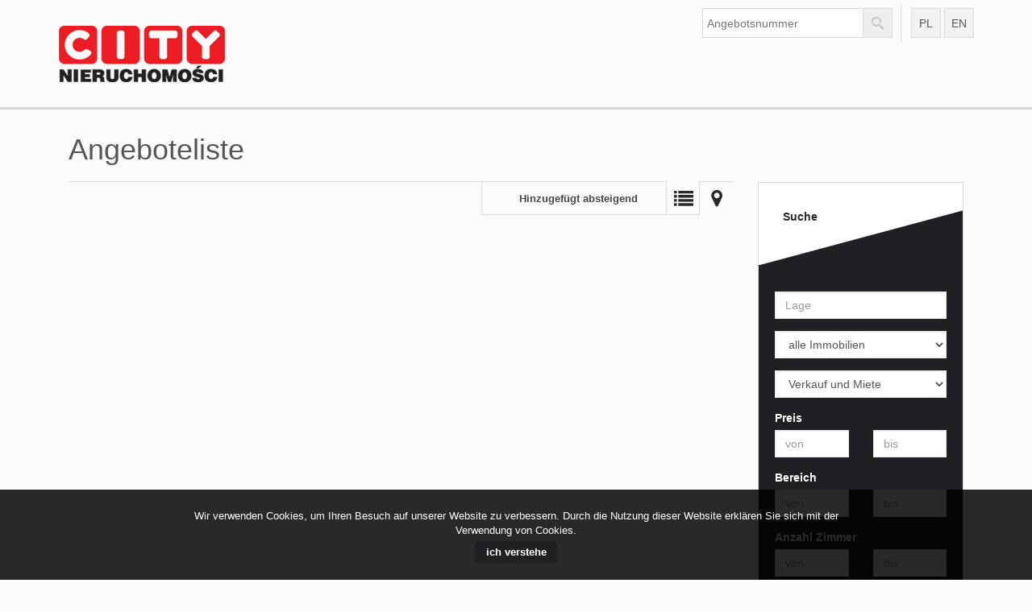

--- FILE ---
content_type: text/html; charset=UTF-8
request_url: https://www.citynieruchomosci.pl/angebote/?page=6
body_size: 3321
content:




<!DOCTYPE html>

<html lang="pl">

<head>

	<meta http-equiv="content-type" content="text/html; charset=UTF-8"/>

	<!--[if IE]><meta http-equiv="X-UA-Compatible" content="IE=edge"><![endif]-->

	<meta name="viewport" content="width=device-width, initial-scale=1"/>

    <meta name="viewport" content="width=device-width,initial-scale=1,maximum-scale=1,user-scalable=no" />

	<title>Angebot - Seite 7 mit 0 - City Nieruchomości</title>

	<meta name="keywords" content=""/>

	<meta name="description" content="Angebot - Seite 7 mit 0 - City Nieruchomości" />

    
        <meta name= "robots" content="all"/>

    


    


    
        <link rel="canonical" href="https://www.citynieruchomosci.pl/angebote/" />

    


    
        <meta property="og:image" content="https://www.citynieruchomosci.pl/grafika/logo-header.png" />

    
    
    
    
        <meta property="og:site_name" content="Angebot - Seite 7 mit 0 - City Nieruchomości" />

    
    
    


    


    <base href="https://www.citynieruchomosci.pl/" />

    <link href="css/bootstrap.min.css" rel="stylesheet"/>

    <link href="css/bootstrap.dialog.min.css" rel="stylesheet"/>

    <link rel="stylesheet" href="css/multiselect.css"/>

	<link rel="stylesheet" href="css/style.css?v=6"/>

    <link rel="stylesheet" href="css/typeahead.css?v=2"/>

    <link rel="stylesheet" href="css/jquery.pretty.photo.css"/>

    <link href="https://cdn.jsdelivr.net/npm/shareon@1.4/dist/shareon.min.css" rel="stylesheet" async>

    <link rel="stylesheet" type="text/css" href="https://www.citynieruchomosci.pl/css/jquery.jgrowl.css" />
<link rel="stylesheet" type="text/css" href="https://www.citynieruchomosci.pl/css/jquery.selectbox.css" />

    <link rel="stylesheet" href="css/outer_screen.css"/>



    
        <link type="text/css" rel="stylesheet" media="print" href="css/print.css" />

        <link type="text/css" rel="stylesheet" media="print" href="css/outer_print.css"/>

    


	<link rel="shortcut icon" href="grafika/favicon.ico" type="image/x-icon" />

	<link rel="icon" href="grafika/favicon.ico" />



    <script src="js/jquery.min.js?v=2.1.1" type="text/javascript"></script>



	<!-- HTML5 shim, for IE6-8 support of HTML5 elements -->

        <!--[if lt IE 9]>

        <script src="js/html5shiv.js"></script>

        <script src="js/respond.js"></script>

	<![endif]-->

	


    
    
</head>

<body class="lng1031 bodyOffersList " data-offer-id="">

    


    <div id="header">
    <div class="container">
        <div class="col-md-12">
            <a id="logo" href="https://www.citynieruchomosci.pl/" title=" City Nieruchomości">
                <img src="grafika/logo-header.png" alt=" City Nieruchomości" title=" City Nieruchomości"/>
            </a>
            
            <div class="top-panel">
                <div class="search-box-small">
                    <form>
                        <input type="text" placeholder="Angebotsnummer" name="symbol">
                        <input type="submit" value="suche">
                    </form>
                </div>

                
                    <ul class="language-section">
                        
                            
                                <li class="de active">
                                    <a href="angebote/?page=6" title="German">
                                        de
                                    </a>
                                </li>
                            
                                <li class="pl ">
                                    <a href="oferty/?page=6" title="Polski">
                                        pl
                                    </a>
                                </li>
                            
                                <li class="en ">
                                    <a href="offers/?page=6" title="English">
                                        en
                                    </a>
                                </li>
                            
                        

                        
                    </ul>
                
            </div>
            <ul id="main-menu">
                
            </ul>
        </div>
    </div>
</div>



    <div id="main-content">
    <div class="container">        
        <div id="pageContent">
            
            
            
            <div class="col-md-9 col-sm-9 col-xs-12">
                <div class="pageHeader">
                    
                    <h1 class="pageTitle">
                    
                        Angeboteliste 
                        
                            <span class="small"></span>
                        
                    
                    </h1>
                                       
                </div>
            </div>                
            
            <div class="clear"></div>
            <div class="col-md-9 col-sm-9 col-xs-12 main-panel offersList">      
                <div class="offerListPanel">
                    
                        <div class="offerListSort">
                            <form id="form_list_sort" action="https://www.citynieruchomosci.pl/angebote?s=" method="post">
                                <input id="hidSort" name="sort" type="hidden" />
                            </form>
                            <select name="sort" id="selsort">
                                
                                    <option value="pa" >Preis aufsteigend</option>                        
                                
                                    <option value="pd" >Preis absteigend</option>                        
                                
                                    <option value="aa" >Bereich aufsteigend</option>                        
                                
                                    <option value="ad" >Bereich absteigend</option>                        
                                
                                    <option value="da" >Hinzugefügt aufsteigend</option>                        
                                
                                    <option value="dd" selected="selected">Hinzugefügt absteigend</option>                        
                                
                            </select>
                        </div>
                    
                    <div class="offerListViewSwitch">
                        
                            <a class="list-view active" href="angebote/?list=l ">Liste</a>
                        
                            <a class="map-view " href="angebote/karte/ ">Landkarte</a>
                        
                    </div>
                </div>
                <div class="clear"></div>
                <div class="offersListHolder" >
                    
                        

                    
                </div>
                
            </div>
            <div class="col-md-3 col-sm-3 col-xs-12 side-panel">
                
                <div class="globalBox sideSearch">

    
        <div class="globalBoxHeader">        

        Suche
        </div>

    
    <div class="globalBoxContent form-horizontal">

        <form id="searchForm" action="suche" method="post">

            <input type="hidden" value="1" name="search">            

            
            

            
            

            
            

            <div class="form-group formRow"  id="sideSearchLocation">

                <div class="col-md-12 col-sm-12 col-xs-12">

                    <input class="form-control searchLocation" autocomplete="off" name="location" placeholder="Lage" value="" type="text"/>

                </div>

            </div>

            
                <div class="form-group formRow" id="sideSearchObject">

                    <div class="col-md-12 col-sm-12 col-xs-12">

                        <select name="object" class="form-control" id="objectSelect">

                            <option value="">alle Immobilien</option>

                            
                                <option data-hide-office-rooms="1"   value="Mieszkanie">wohnungen</option>

                            
                                <option data-hidefloor="1" data-hide-office-rooms="1"   value="Dom">hauser</option>

                            
                                <option data-hidefloor="1" data-hide-office-rooms="1" data-hiderooms="1"  value="Dzialka">grundstucke</option>

                            
                                <option data-hidefloor="1" data-hiderooms="1"  value="Lokal">gewerbe</option>

                            
                                <option data-hide-office-rooms="1" data-hiderooms="1"  value="Hala">hallen</option>

                            
                        </select>

                    </div>    

                </div>

            
            

            <div id="objectTypeHolder" >

                
            </div>

            

            <div class="form-group formRow" id="sideSearchRent">    

                <div class="col-md-12 col-sm-12 col-xs-12">   

                    <select class="form-control" data-noneselected="Wszystkie" name="rent">

                        <option class="option-sprzedaz-i-wynajem" selected="selected" value="">Verkauf und Miete</option>

                        <option class="option-sprzedaz"  value="0">Verkauf</option>

                        <option class="option-wynajem"  value="1">Miete</option>                    

                        
                    </select>

                </div>    

            </div>

            

            
            

            <div class="form-group formRow" id="sideSearchPrice">    

                <label class="mainLabel col-md-12 col-sm-12 col-xs-12">Preis</label>   

                <div class="col-md-6 col-sm-12 col-xs-6">
                                    <input class="form-control" name="priceFrom" value="" placeholder="von" type="text"/>
                
                </div>

                <div class="col-md-6 col-sm-12 col-xs-6">                    
                                    <input class="form-control last" name="priceTo" value="" placeholder="bis" type="text"/>
                                </div>

            </div>

            

            <div class="form-group formRow" id="sideSearchArea">

                <label class="mainLabel col-md-12 col-sm-12 col-xs-12">Bereich</label>   

                <div class="col-md-6 col-sm-12 col-xs-6">                    

                    <input class="form-control" name="areaFrom" value="" placeholder="von" type="text"/>

                </div>

                <div class="col-md-6 col-sm-12 col-xs-6">    

                    <input class="form-control last" name="areaTo" value="" placeholder="bis" type="text"/>                    

                </div>

            </div>

            

            <div class="form-group formRow " id="sideSearchRooms">

                <label class="mainLabel col-md-12 col-sm-12 col-xs-12">Anzahl Zimmer</label>   

                <div class="col-md-6 col-sm-12 col-xs-6">    

                    <input class="form-control" name="rooms_noFrom" value="" placeholder="von" type="text"/>                    

                </div>

                <div class="col-md-6 col-sm-12 col-xs-6">    

                    <input class="form-control last" name="rooms_noTo" value="" placeholder="bis" type="text"/>                    

                </div>

            </div>

            <div class="form-group formRow " id="sideSearchOfficeRooms">

                <label class="mainLabel col-md-12 col-sm-12 col-xs-12">Anzahl Zimmer</label>   

                <div class="col-md-6 col-sm-12 col-xs-6">    

                    <input class="form-control" name="officeRooms_noFrom" value="" placeholder="von" type="text"/>                    

                </div>

                <div class="col-md-6 col-sm-12 col-xs-6">    

                    <input class="form-control last" name="officeRooms_noTo" value="" placeholder="bis" type="text"/>                    

                </div>

            </div>

            

            <div class="form-group formRow" id="sideSearchAreaSquare">    

                <label class="mainLabel col-md-12 col-sm-12 col-xs-12">Preis für m<sup>2</sup></label>   

                <div class="col-md-6 col-sm-12 col-xs-6">                       

                    <input class="form-control" name="price_squareFrom" value="" placeholder="von" type="text"/>

                </div>

                <div class="col-md-6 col-sm-12 col-xs-6">                        

                    <input class="form-control last" name="price_squareTo" value="" placeholder="bis" type="text"/>

                </div>

            </div>

            

            <div class="form-group formRow " id="sideSearchFloor">    

                <label class="mainLabel col-md-12 col-sm-12 col-xs-12">Fußboden</label>   

                <div class="col-md-6 col-sm-12 col-xs-6">                       

                    <input class="form-control" name="floorFrom" value="" placeholder="von" type="text"/>

                </div>

                <div class="col-md-6 col-sm-12 col-xs-6">                        

                    <input class="form-control last" name="floorTo" value="" placeholder="bis" type="text"/>

                </div>

            </div>

            

            <div class="form-group formRow" id="sideSearchYear">    

                <label class="mainLabel col-md-12 col-sm-12 col-xs-12">Baujahr</label>   

                <div class="col-md-6 col-sm-12 col-xs-6">                       

                    <input class="form-control" name="RokBudowyOd" value="" placeholder="von" type="text"/>

                </div>

                <div class="col-md-6 col-sm-12 col-xs-6">

                    <input class="form-control last" name="RokBudowyDo" value="" placeholder="bis" type="text"/>

                </div>

            </div>

            

            
                <div class="form-group" id="sideSearchMarket">

                    <label class="mainLabel col-md-12 col-sm-12 col-xs-12">Markt</label>

                    <div class="col-md-12 col-sm-12 col-xs-12">

                        <div class="checkbox">

                            <label for="primary">

                                <input name="original[]" checked="checked" value="1" type="checkbox" id="primary"/>

                                Primärmarkt
                            </label>

                        </div>

                        <div class="checkbox">

                            <label for="secondary">

                                <input name="original[]" checked="checked" value="0" type="checkbox" id="secondary"/>

                                bestandsgebäude
                            </label>

                        </div>

                    </div>

                </div>

            
            

            <div class="form-group" id="sideSearchOther">

                <label class="mainLabel col-md-12 col-sm-12 col-xs-12">Angebote</label>

                <div class="col-md-12 col-sm-12 col-xs-12">

                    <div class="checkbox" id="checkboxSpecjalne">

                        <label for="PierwszaStrona">

                            <input value="1" name="PierwszaStrona" type="checkbox" id="PierwszaStrona" />

                            Sonder
                        </label>

                    </div>

                    <div class="checkbox" id="checkboxZeZdjeciem">

                        <label for="photos">

                            <input value="1" name="photos" type="checkbox" id="photos" />

                            mit Bild
                        </label>

                    </div>

                    <div class="checkbox" id="checkboxBezProwizji">

                        <label for="zeroprow">

                            <input value="1" name="zeroprow" type="checkbox" id="zeroprow" />

                            ohne Provision
                        </label>

                    </div>

                    
                </div>

            </div>



            <div class="clear"></div>

            <div class="submitRow">

                <input class="globalButton" type="submit" value="Suche"/>

            </div>

        </form>

        <div class="clear"></div>

    </div>

</div>
            </div>
        </div>
        <div class="clear"></div>
    </div>
</div>




    <div id="footer-menu">

    <div class="container">

        <div class="col-md-4 footer-logo">

            <a id="footer-logo" href="https://www.citynieruchomosci.pl/"> City Nieruchomości</a>

        </div>

                

    </div>

</div>

<div id="footer">

    <div class="container">

        
        
        <div class="col-md-3 col-sm-6 ofe-menu">

            
        </div>

        <div class="col-md-3 col-sm-6 ofe-menu">

                        

        </div>

    </div>

    

</div>

<div id="copyright">

    <a 
    href="https://virgo.galactica.pl/" 
    target="_blank" 
    title="Program dla biur nieruchomości Galactica Virgo"
        >
        Programm für Immobilienmakler    </a> Galactica Virgo
</div>


	<link href='https://fonts.googleapis.com/css?family=Advent+Pro:400,700,500&amp;subset=latin,latin-ext' rel='stylesheet' type='text/css'/>

    <script src="js/jquery-migrate-1.2.1.min.js"></script>

    <script type="text/javascript" src="js/scripts.js?v=4"></script>

    <script type="text/javascript" src="js/notepad.js"></script>

    <script type="text/javascript" src="js/sajax.js"></script>

    <script src="js/bootstrap.min.js"></script>

    <script src="js/twitter.typeahead.js"></script>

    <script src="js/bootstrap.dialog.min.js"></script>

    <script src="js/multiselect.js"></script>

    <script src="js/jquery.pretty.photo.js"></script>

    <script src="https://cdn.jsdelivr.net/npm/shareon@1.4/dist/shareon.min.js" type="text/javascript" async></script>

    <script type="text/javascript" src="https://www.citynieruchomosci.pl/js/jquery.jgrowl.js"></script>
<script type="text/javascript" src="https://www.citynieruchomosci.pl/js/jquery.selectbox.js"></script>

    <script src="js/outer.js"></script>



    <script type="text/javascript">

        var infoText = new Array();

        infoText['dodano-do-notatnika'] = 'Hinzugefügt Ins Notizbuch';

        infoText['usunieto-z-notatnika'] = 'Vom Merk entfernt';

	</script>



    


    


    
        <div id="cookies-info">

            <p>Wir verwenden Cookies, um Ihren Besuch auf unserer Website zu verbessern. Durch die Nutzung dieser Website erklären Sie sich mit der Verwendung von Cookies.</p>
            <span class="cookies-ok">ich verstehe</span>

        </div>

    






    


    <script type="text/javascript">SynchronizeDB();</script>
    <script type="text/javascript">SynchronizeOffersCount();</script>
    


    
</body>

</html>



--- FILE ---
content_type: text/html; charset=UTF-8
request_url: https://www.citynieruchomosci.pl/
body_size: -197
content:


+:




var res = 'Ofs: 0, Invs: ACCESS DENIED'; res;

--- FILE ---
content_type: text/html; charset=UTF-8
request_url: https://www.citynieruchomosci.pl/handler/GetLocationList/
body_size: -155
content:



[]

--- FILE ---
content_type: text/css
request_url: https://www.citynieruchomosci.pl/css/outer_screen.css
body_size: 1471
content:
 body{color: #565656; font-family: 'Play', sans-serif;}
a, a:hover{color: inherit;}

#bottom-form {
	display: none;
}



#logo{top: 0px;}
#logo img {max-width: none; max-height: none;}
#footer-logo{top: 0px}

textarea{resize: none;}
.top-panel{z-index: 35;}
.offerListPanel {z-index: 5;}
.facebookLink,
.de{display: none;}

.sbOptions a,
.sbSelector:link,
.sbSelector:visited,
.sbSelector:hover{font-size: 0.9em;}
.sideSearch .globalBoxHeader{font-size: 1em;}

#sideSearchOther,
#sideSearchMarket{display:none;}
.oferta .properties .propertiesRow {width: 100%;}

#header-border{display: none;}
#header-search{background-size: 100%; background-position: center center; background-color: #c4c4c4 }
.agentHolder a{color: inherit}
.contactMap{margin: 0px;}
.form-group select,.form-group input,.form-box select, .form-box input,.form-box textarea {border: 1px solid #ededed; border-radius: 0px;}
.form-box select:focus, .form-box input:focus{border: 1px solid #ededed; }
.search-box-small input[type="submit"] {background: url("../../grafika/small-search.png") no-repeat center center #eee;}
.language-section {border-left: 1px solid rgba(0,0,0,0.1); }
.offerPage .offerFlag{display: none;}
.data-wiadomosc{display: none;}
#main-menu .dropdown-menu{font-size: 1.3em; border-radius: 0px; top: 78%;}
#main-menu li a {height: 136px; }

.language-section .fbLink a{text-indent: -9000px; background: url(../../grafika/fb.png) no-repeat; border: 1px solid rgba(0,0,0,0.1);}

#main-menu{font-family: 0.8em;}
.ws-bottom,

#main-menu > li > ul{z-index: 50}
#main-menu > li > ul > li a{color: #565656!important}
#main-menu > li > ul > li:hover a{color: #fff!important; background: #ff8027}


.sidebar-nav{margin-top: 50px;}

/* -- base color background ---------- */

#main-menu li.active,
.navbar-default .navbar-nav > .active > a,
.navbar-default .navbar-nav > .active > a:hover,
.navbar-default .navbar-nav > .active > a:focus,
.oferta .ofe-img .ofe-flag,
.agentOffers,
.agentOffers:after,
.offerPanel a.active,
.globalBox,
.search-box .container,
#bottom-form,
#cookies-info .cookies-ok,
.bx-wrapper .bx-controls-direction a,
.bx-wrapper .bx-controls-direction a:hover{background-color: #1e2024;}

#header{background: #fbfbfb; border-bottom: 3px solid #d4d4d4;}


/* -- base color color ---------- */

.aktualnosc h3 a,
.sbOptions a:hover,
.sbOptions a:focus,
.sbOptions a.sbFocus{color: #1e2024;}

#main-menu > li:hover > a{color: #EE1D25}

/* -- for dark bg ---------- */
.ofe-flag,
#main-menu li.active,
#cookies-info .cookies-ok,
#footer ul li a b,
#footer address b,
.agentHolder,
.mainLabel,
.agentOffers,
.agentOffers:after,
.offerPanel a.active,
#bottom-form,
.search-box,
.banners .banner .embed,
.banners .banner .embed h3{color: #fff;}

@media (max-width: 990px) {
#facebookinner{display: none;}
#header-search{background-size: cover; background-position: center center; }
#main-menu{display: block; width: 60px; position: absolute;height: 0px; overflow: hidden; transition: 1s; padding-top: 60px; top: 40px; right: -25px; background: none;}
#main-menu::before {display: block; width: 60px; height: 60px; background: url("../../../grafika/main-menu.png") no-repeat scroll center center transparent; position: absolute; top: 0px;right: 10px; content: "";}
#main-menu li{margin: 0px; padding: 0px; float: left; display: block; width: 100%; text-align: center; height: auto; }
#main-menu:hover{width: 100%; height: auto; margin: 0px; padding-top: 60px; z-index: 20; background: #f2f2f2; box-shadow: 0px 0px 5px 0px rgba(50, 50, 50, 0.4); transition: 1s}
#main-menu li ul{padding: 0px;}

#main-menu li ul li:hover a,
#main-menu li:hover a,
#main-menu li:hover ul li a,
#main-menu li.active a,
#main-menu li.active ul li a,
#main-menu li a,
#main-menu li ul li a{margin: 0px; padding: 0px; display: block; height: auto; line-height: 70px; color: inherit; font-size: 1.3em; font-weight: 700; border: 1px solid #ddd; margin-top: -1px; background: none; color: #565656!important}
#main-menu li:first-child a{margin-top: 0px;}
#main-menu li.active{background: none;}
#main-menu > li > li > a {height: auto; margin: 0px; padding: 0px;}
.top-panel{z-index: 5;}
#main-menu li.active,
.navbar-default .navbar-nav > .active > a,
.navbar-default .navbar-nav > .active > a:hover,
.navbar-default .navbar-nav > .active > a:focus,
.navbar-default .navbar-nav > :hover > a,
.navbar-default .navbar-nav > :hover > a:hover,
.navbar-default .navbar-nav > :hover > a:focus{color: inherit}


#header-search{background-size: 260%; background-position: center center;}

}

@media (max-width: 990px){
#header-search{background-size: 260%; background-position: center -300px;;}
}
@media (max-width: 703px){
#header-search{background-size: 260%; background-position: center bottom;}
}


@media (max-width: 1199px) and (min-width: 990px){
#main-menu > li > a {padding: 0px 5px;font-size: 1em;}

}


@media (max-width: 500px){
.search-box  {padding-top: 0px!important;}

}


#footer-menu{background: #000}
#footer,
#copyright{background: #1e2024}
.bx-wrapper .bx-controls-direction a, .offerPanel a.active {background-color: #d2ac67;}

.agentSection{display: block; font-size: 1em; padding-bottom: 20px;font-size: 0.7em; height: 60px;}
.agentName{font-size: 1.1em; padding: 30px 0px 4px;}
.agentMail{font-size: 0.6em;}
.agentPhone {font-size: 1.5em;}

/* Ukrycie tabów kalkulatór kredytowy i kalkulator kosztów na widoku oferty */
.bodyOffer #myTab .creditCalcTab, .bodyOffer #myTab .costCalcTab {
    display: none;
}